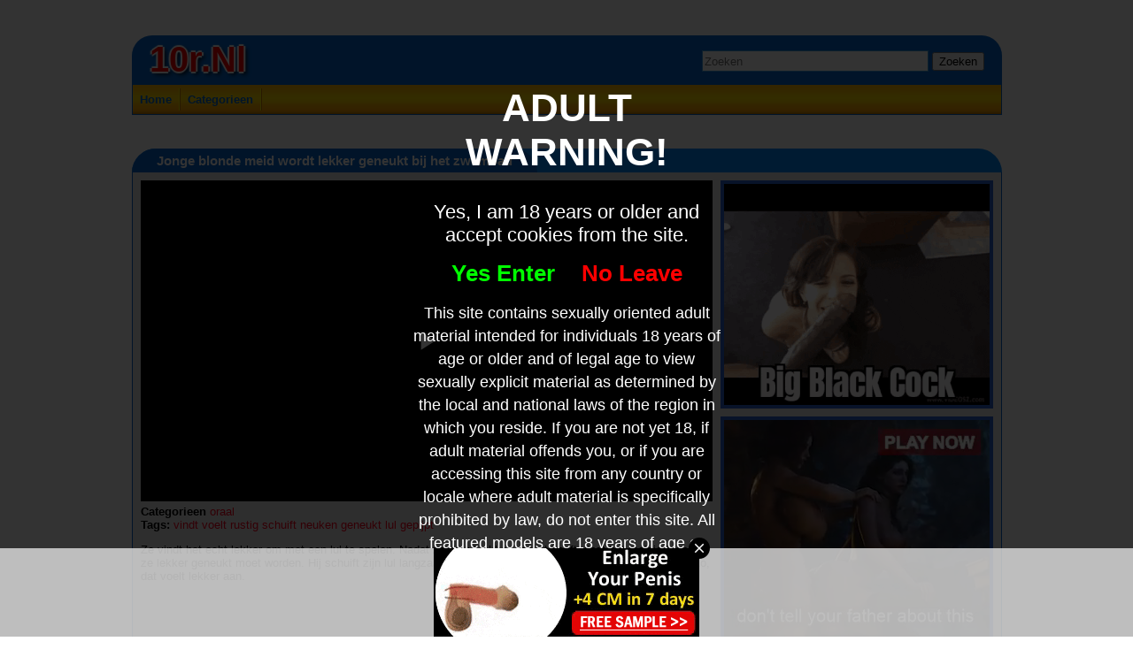

--- FILE ---
content_type: text/html; charset=UTF-8
request_url: http://www.10r.nl/jonge-blonde-meid-wordt-lekker-geneukt-bij-het-zwembad_6582.html
body_size: 3629
content:

<!DOCTYPE html>
<html xmlns="http://www.w3.org/1999/xhtml" lang="nl">
<head>
<meta http-equiv="Content-Type" content="text/html; charset=utf-8" />
<title>Jonge blonde meid wordt lekker geneukt bij het zwembad</title>
<meta name="keywords" content="vindt,voelt,rustig,schuift,neuken,geneukt,lul,gepijpt" />
<meta name="description" content="Ze vindt het echt lekker om met een lul te spelen. Nadat ze de lul lekker gepijpt heeft vindt het meisje toch dat ze lekker geneukt moet worden. Hij schuift zijn lul langzaam in haar poesje en begint haar rustig te neuken. Zo, dat voelt lekker aan." />
<meta name="viewport" content="width=device-width, initial-scale=1.0">
<link rel="stylesheet" type="text/css" href="./templates/130/css/font-awesome.min.css" />
<link href="https://fonts.googleapis.com/css?family=Montserrat:400,500,600,700,800,900" rel="stylesheet">
<link href="./templates/130/videojs/video-js.css" rel="stylesheet">
<link rel="stylesheet" type="text/css" href="./templates/130/css/vsg-skin.css" />
<script src="./templates/130/videojs/video.js"></script>
<link rel="stylesheet" type="text/css" href="./templates/130/css/style.css" />
<script src="https://code.jquery.com/jquery-latest.min.js" type="text/javascript"></script>
<meta property="og:title" content="Jonge blonde meid wordt lekker geneukt bij het zwembad" />
		<meta property="og:type" content="video.movie" />
		<meta property="og:url" content="//www.10r.nl/jonge-blonde-meid-wordt-lekker-geneukt-bij-het-zwembad_6582.html" />
		<meta property="og:image" content="//media.10r.nl/media/190524022114040512271412/images/5b23be85f0e0cf5bc8e31fe1757ed47e-20.jpg" /></head>
<body>
<header>
	<div class="header-bar"></div>
	<div class="container">
	    <div id="menu">
		    <div class="top-menu">
				<a href="/" id="name">
			        10r.nl			    </a>
			     <div class="top-search">
				   	<form action="//www.10r.nl/" method="get" name="zoek" id="search">
						<input type='text' id='search-field' placeholder="Zoeken" name='q' />
						<button type="submit" id="search-submit">
							Zoeken						</button>  
					</form> 
			    </div>
			</div>
		    <nav>
			    <ul>
				    <li>
				    	<a href="/">
					    	Home				    	</a>
				    </li>
				    <li>
				    	<a href="/cat.php">
					    	Categorieen				    	</a>
				    </li>
			    </ul>
		    </nav>
	    </div>
	</div>
</header><div class="container">
	<div class="content-block">
		<div class="content-block-title">
			<h1>
				Jonge blonde meid wordt lekker geneukt bij het zwembad			</h1>
		</div>
		<div class="content videocontent">
			<div class="videoplayer">
				<video width="100%" class="video-js vjs-default-skin vjs-16-9" playsinline data-setup='{ "controls": true, "autoplay": false, "preload": "auto" }'>
					<source  src="//media.10r.nl/media/190524022114040512271412/video/5b23be85f0e0cf5bc8e31fe1757ed47e.mp4" type="video/mp4">
					Your browser does not support HTML5 video.
				</video>				<div class="player-more-info">
					<strong>Categorieen</strong> <a href="./oraal/">oraal</a><br />
					<strong>Tags: </strong> 
	                <a href="./tag/vindt/">vindt</a> <a href="./tag/voelt/"> voelt</a> <a href="./tag/rustig/"> rustig</a> <a href="./tag/schuift/"> schuift</a> <a href="./tag/neuken/"> neuken</a> <a href="./tag/geneukt/"> geneukt</a> <a href="./tag/lul/"> lul</a> <a href="./tag/gepijpt/"> gepijpt</a> 				</div>
				<p>
				    Ze vindt het echt lekker om met een lul te spelen. Nadat ze de lul lekker gepijpt heeft vindt het meisje toch dat ze lekker geneukt moet worden. Hij schuift zijn lul langzaam in haar poesje en begint haar rustig te neuken. Zo, dat voelt lekker aan. 			    </p>
			</div>
			<div class="video-banners">
				<div class="banner">
					<script async type="application/javascript" src="https://a.magsrv.com/ad-provider.js"></script> 
 <ins class="eas6a97888e" data-zoneid="5063152"></ins> 
 <script>(AdProvider = window.AdProvider || []).push({"serve": {}});</script>				</div>
				<div class="banner">
					<script async type="application/javascript" src="https://a.magsrv.com/ad-provider.js"></script> 
 <ins class="eas6a97888e" data-zoneid="5063138"></ins> 
 <script>(AdProvider = window.AdProvider || []).push({"serve": {}});</script>				</div>
			</div>
			<div class="clear"></div>
		</div>
	</div>
	<div class="content-block bannerblock">
		<div class="content-block-title">
			Advertenties		</div>
		<div class="content">
			<center>
				<span class="banner">
					<script async type="application/javascript" src="https://a.magsrv.com/ad-provider.js"></script> 
 <ins class="eas6a97888e" data-zoneid="5063152"></ins> 
 <script>(AdProvider = window.AdProvider || []).push({"serve": {}});</script> 
				</span>
				<span class="banner">
					<script async type="application/javascript" src="https://a.magsrv.com/ad-provider.js"></script> 
 <ins class="eas6a97888e" data-zoneid="5063138"></ins> 
 <script>(AdProvider = window.AdProvider || []).push({"serve": {}});</script> 
				</span>
				<span class="banner">
					<script async type="application/javascript" src="https://a.magsrv.com/ad-provider.js"></script> 
 <ins class="eas6a97888e" data-zoneid="5063150"></ins> 
 <script>(AdProvider = window.AdProvider || []).push({"serve": {}});</script> 
				</span>
			</center>&nbsp;<br />&nbsp;<br />
			<div class="clear"></div>
		</div>
	</div>
	<div class="content-block">
		<div class="content-block-title">
			Gerelateerde		</div>
		<div class="content">
			
				<a class='item' title="Stout meisje likt aan zijn grote lollie" href='./stout-meisje-likt-aan-zijn-grote-lollie_6670.html'>
					<img alt='Stout meisje likt aan zijn grote lollie' src='//media.10r.nl/media/0805200503120916100519271412/images/0b7efadddd390839d2952aea8fc02595-20.jpg' />
					<h2>Stout meisje likt aan zijn grote lollie</h2>
				</a>
			
				<a class='item' title="Hij komt op haar tieten klaar na de geile pijp beurt" href='./hij-komt-op-haar-tieten-klaar-na-de-geile-pijp-beurt_6659.html'>
					<img alt='Hij komt op haar tieten klaar na de geile pijp beurt' src='//media.10r.nl/media/19052416211420/images/dc00a8f59db041c5d6654e07933d0a5f-20.jpg' />
					<h2>Hij komt op haar tieten klaar na de geile pijp beurt</h2>
				</a>
			
				<a class='item' title="Mondje neuken is zo lekker." href='./mondje-neuken-is-zo-lekker._6656.html'>
					<img alt='Mondje neuken is zo lekker.' src='//media.10r.nl/media/19052416211420/images/105c921340a24cfacbe24a075d9a9332-20.jpg' />
					<h2>Mondje neuken is zo lekker.</h2>
				</a>
			
				<a class='item' title="De paaldanseres krijgt haar mond vol sperma" href='./de-paaldanseres-krijgt-haar-mond-vol-sperma_6653.html'>
					<img alt='De paaldanseres krijgt haar mond vol sperma' src='//media.10r.nl/media/110114010112242424271412/images/2e6d0c9780a2abf9035ea367abe52058-20.jpg' />
					<h2>De paaldanseres krijgt haar mond vol sperma</h2>
				</a>
			
				<a class='item' title="Hij spuit de gezichten van de vriendinnen vol sperma" href='./hij-spuit-de-gezichten-van-de-vriendinnen-vol-sperma_6637.html'>
					<img alt='Hij spuit de gezichten van de vriendinnen vol sperma' src='//media.10r.nl/media/110114010112242424271412/images/871a6aefa07f047235af0aa68bd19c16-20.jpg' />
					<h2>Hij spuit de gezichten van de vriendinnen vol sperma</h2>
				</a>
			
				<a class='item' title="In deze trio sex geven de blanke lullen de Ebony met dikke tieten een dp" href='./in-deze-trio-sex-geven-de-blanke-lullen-de-ebony-met-dikke-tieten-een-dp_6635.html'>
					<img alt='In deze trio sex geven de blanke lullen de Ebony met dikke tieten een dp' src='//media.10r.nl/media/110114010112242424271412/images/5a27b0c198b667630a6b06500ce8bc07-20.jpg' />
					<h2>In deze trio sex geven de blanke lullen de Ebony met dikke tieten een dp</h2>
				</a>
			
				<a class='item' title="Op haar knietjes pijpt dit blondje de stijve lul tot hij klaar komt" href='./op-haar-knietjes-pijpt-dit-blondje-de-stijve-lul-tot-hij-klaar-komt_6622.html'>
					<img alt='Op haar knietjes pijpt dit blondje de stijve lul tot hij klaar komt' src='//media.10r.nl/media/190524062114271412/images/a34bfa795d73fda713f70a9891d9f3fd-20.jpg' />
					<h2>Op haar knietjes pijpt dit blondje de stijve lul tot hij klaar komt</h2>
				</a>
			
				<a class='item' title="Tube8 sexfilmpje dame wordt in haar huig geneukt" href='./tube8-sexfilmpje-dame-wordt-in-haar-huig-geneukt_6608.html'>
					<img alt='Tube8 sexfilmpje dame wordt in haar huig geneukt' src='//media.10r.nl/media/19052416211420/images/6da5bbd67adb30ca287d64e428f6ffcf-20.jpg' />
					<h2>Tube8 sexfilmpje dame wordt in haar huig geneukt</h2>
				</a>
			
				<a class='item' title="De dikke lul pijpen en tijdens het neuken een orgasme krijgen" href='./de-dikke-lul-pijpen-en-tijdens-het-neuken-een-orgasme-krijgen_6598.html'>
					<img alt='De dikke lul pijpen en tijdens het neuken een orgasme krijgen' src='//media.10r.nl/media/110114010112242424271412/images/bcf124b9f5aaee47f4fdb2af4c32e887-20.jpg' />
					<h2>De dikke lul pijpen en tijdens het neuken een orgasme krijgen</h2>
				</a>
			
				<a class='item' title="Nu heeft Ria een trio op de Mookerhei" href='./nu-heeft-ria-een-trio-op-de-mookerhei_6591.html'>
					<img alt='Nu heeft Ria een trio op de Mookerhei' src='//media.10r.nl/media/110114010112242424271412/images/8499bd72214cbd6e5eb8ca0780944363-20.jpg' />
					<h2>Nu heeft Ria een trio op de Mookerhei</h2>
				</a>
			
				<a class='item' title="Ja smeer de sperma uit over je tieten" href='./ja-smeer-de-sperma-uit-over-je-tieten_6586.html'>
					<img alt='Ja smeer de sperma uit over je tieten' src='//media.10r.nl/media/01190524271412/images/14d46727f910b9a1c77581209599cee9-20.jpg' />
					<h2>Ja smeer de sperma uit over je tieten</h2>
				</a>
			
				<a class='item' title="Jonge blonde meid wordt lekker geneukt bij het zwembad" href='./jonge-blonde-meid-wordt-lekker-geneukt-bij-het-zwembad_6582.html'>
					<img alt='Jonge blonde meid wordt lekker geneukt bij het zwembad' src='//media.10r.nl/media/190524022114040512271412/images/5b23be85f0e0cf5bc8e31fe1757ed47e-20.jpg' />
					<h2>Jonge blonde meid wordt lekker geneukt bij het zwembad</h2>
				</a>
			
				<a class='item' title="Een laag sperma bedekt het gezicht van het geile meisje" href='./een-laag-sperma-bedekt-het-gezicht-van-het-geile-meisje_6579.html'>
					<img alt='Een laag sperma bedekt het gezicht van het geile meisje' src='//media.10r.nl/media/19052416211420/images/bec77e0285d1de2444e06f860361e1c3-20.jpg' />
					<h2>Een laag sperma bedekt het gezicht van het geile meisje</h2>
				</a>
			
				<a class='item' title="Een copilatie van geile meiden" href='./een-copilatie-van-geile-meiden_6565.html'>
					<img alt='Een copilatie van geile meiden' src='//media.10r.nl/media/110114010112242424271412/images/3a3836d217907c0413347194c9c0ed0f-20.jpg' />
					<h2>Een copilatie van geile meiden</h2>
				</a>
			
				<a class='item' title="De milf laat haar kale kut vol sperma spuiten" href='./de-milf-laat-haar-kale-kut-vol-sperma-spuiten_6562.html'>
					<img alt='De milf laat haar kale kut vol sperma spuiten' src='//media.10r.nl/media/110114010112242424271412/images/878d8d15b7d68df24f40ba5e284a477e-20.jpg' />
					<h2>De milf laat haar kale kut vol sperma spuiten</h2>
				</a>
			
				<a class='item' title="Blonde stoot wil geneukt worden" href='./blonde-stoot-wil-geneukt-worden_6551.html'>
					<img alt='Blonde stoot wil geneukt worden' src='//media.10r.nl/media/110114010112242424271412/images/eca79222a047f9dccda7460609466a96-20.jpg' />
					<h2>Blonde stoot wil geneukt worden</h2>
				</a>
			
				<a class='item' title="Na het mastuberen met de honkbal knuppel krijgt ze een beurt" href='./na-het-mastuberen-met-de-honkbal-knuppel-krijgt-ze-een-beurt_6547.html'>
					<img alt='Na het mastuberen met de honkbal knuppel krijgt ze een beurt' src='//media.10r.nl/media/19052416211420/images/dffde361c23aff5d75fc67c166060438-20.jpg' />
					<h2>Na het mastuberen met de honkbal knuppel krijgt ze een beurt</h2>
				</a>
			
				<a class='item' title="Mastuberen en gepijpt worden" href='./mastuberen-en-gepijpt-worden_6544.html'>
					<img alt='Mastuberen en gepijpt worden' src='//media.10r.nl/media/110114010112242424271412/images/907d653ed17baa7e4c4a0413250dd32a-20.jpg' />
					<h2>Mastuberen en gepijpt worden</h2>
				</a>
			
				<a class='item' title="Mond vol met zaad spuiten" href='./mond-vol-met-zaad-spuiten_6534.html'>
					<img alt='Mond vol met zaad spuiten' src='//media.10r.nl/media/190524062114271412/images/a95dfb8f27fc213b49a5daa67e263c84-20.jpg' />
					<h2>Mond vol met zaad spuiten</h2>
				</a>
			
				<a class='item' title="Afwisselend neukt hij haar en laat hij zich pijpen" href='./afwisselend-neukt-hij-haar-en-laat-hij-zich-pijpen_6532.html'>
					<img alt='Afwisselend neukt hij haar en laat hij zich pijpen' src='//media.10r.nl/media/190524062114271412/images/46ed9c62e645c9022a51d03059178bef-20.jpg' />
					<h2>Afwisselend neukt hij haar en laat hij zich pijpen</h2>
				</a>
						<div class="clear"></div>
		</div>
	</div>
</div>
<div id="footer">
<center><a href="/dmca" rel="nofollow">DMCA Notice</a> <a href="/tou" rel="nofollow">Terms of Use</a> <a href="/2257" rel="nofollow">18 U.S.C. 2257 Record-Keeping Requirements Compliance Statement</a> <a href="/privacypolicy.php" rel="nofollow">Privacy Policy</a> <a href="/network.php" target="_blank">Network</a></center><br></div>
<script async type="application/javascript" src="https://a.magsrv.com/ad-provider.js"></script> 
 <ins class="eas6a97888e" data-zoneid="5061494"></ins> 
 <script>(AdProvider = window.AdProvider || []).push({"serve": {}});</script><script src="/includes/infix.js"></script>
<script src="/includes/adult.php"></script>
</body>
</html>

